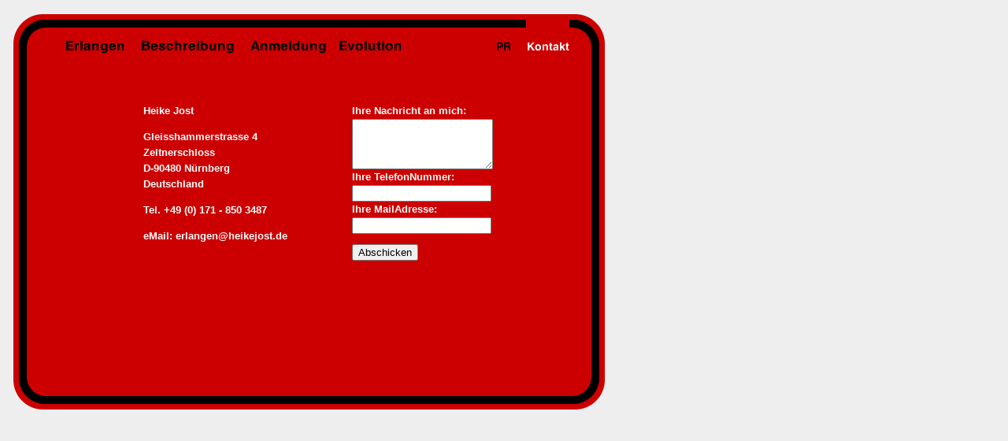

--- FILE ---
content_type: text/html
request_url: http://www.heikejost.de/erlangen/02_6.htm
body_size: 2126
content:
<html>
<head>
<title>02.gif</title>
<meta http-equiv="Content-Type" content="text/html;">
<!-- Fireworks MX Dreamweaver MX target.  Created Sun Apr 06 17:07:37 GMT+0200 (Westeurop�ische Sommerzeit) 2003-->
<script language="JavaScript">
<!--
function MM_findObj(n, d) { //v4.01
  var p,i,x;  if(!d) d=document; if((p=n.indexOf("?"))>0&&parent.frames.length) {
    d=parent.frames[n.substring(p+1)].document; n=n.substring(0,p);}
  if(!(x=d[n])&&d.all) x=d.all[n]; for (i=0;!x&&i<d.forms.length;i++) x=d.forms[i][n];
  for(i=0;!x&&d.layers&&i<d.layers.length;i++) x=MM_findObj(n,d.layers[i].document);
  if(!x && d.getElementById) x=d.getElementById(n); return x;
}
function MM_swapImage() { //v3.0
  var i,j=0,x,a=MM_swapImage.arguments; document.MM_sr=new Array; for(i=0;i<(a.length-2);i+=3)
   if ((x=MM_findObj(a[i]))!=null){document.MM_sr[j++]=x; if(!x.oSrc) x.oSrc=x.src; x.src=a[i+2];}
}
function MM_swapImgRestore() { //v3.0
  var i,x,a=document.MM_sr; for(i=0;a&&i<a.length&&(x=a[i])&&x.oSrc;i++) x.src=x.oSrc;
}

function MM_preloadImages() { //v3.0
 var d=document; if(d.images){ if(!d.MM_p) d.MM_p=new Array();
   var i,j=d.MM_p.length,a=MM_preloadImages.arguments; for(i=0; i<a.length; i++)
   if (a[i].indexOf("#")!=0){ d.MM_p[j]=new Image; d.MM_p[j++].src=a[i];}}
}

//-->
</script>
<script language="JavaScript" type="text/JavaScript">
<!--
function MM_reloadPage(init) {  //reloads the window if Nav4 resized
  if (init==true) with (navigator) {if ((appName=="Netscape")&&(parseInt(appVersion)==4)) {
    document.MM_pgW=innerWidth; document.MM_pgH=innerHeight; onresize=MM_reloadPage; }}
  else if (innerWidth!=document.MM_pgW || innerHeight!=document.MM_pgH) location.reload();
}
MM_reloadPage(true);
//-->
</script>
<link href="rs.css" rel="stylesheet" type="text/css">
</head>
<body bgcolor="#eeeeee" onLoad="MM_preloadImages('bilder/02_r2_c3_f2.gif','bilder/02_r2_c3_f3.gif','bilder/02_r2_c4_f2.gif','bilder/02_r2_c4_f3.gif','bilder/02_r2_c5_f2.gif','bilder/02_r2_c5_f3.gif','bilder/02_r2_c6_f2.gif','bilder/02_r2_c6_f3.gif','bilder/02_r2_c7_f2.gif','bilder/02_r2_c7_f3.gif')">
<table border="0" cellpadding="0" cellspacing="0" width="770">
<!-- fwtable fwsrc="layout02.png" fwbase="02.gif" fwstyle="Dreamweaver" fwdocid = "742308039" fwnested="0" -->
  <tr>
   <td><img src="bilder-1/spacer.gif" width="73" height="1" border="0" alt=""></td>
   <td><img src="bilder-1/spacer.gif" width="97" height="1" border="0" alt=""></td>
   <td><img src="bilder-1/spacer.gif" width="135" height="1" border="0" alt=""></td>
   <td><img src="bilder-1/spacer.gif" width="116" height="1" border="0" alt=""></td>
   <td><img src="bilder-1/spacer.gif" width="184" height="1" border="0" alt=""></td>
   <td><img src="bilder-1/spacer.gif" width="55" height="1" border="0" alt=""></td>
   <td><img src="bilder-1/spacer.gif" width="55" height="1" border="0" alt=""></td>
   <td><img src="bilder-1/spacer.gif" width="55" height="1" border="0" alt=""></td>
   <td><img src="bilder-1/spacer.gif" width="1" height="1" border="0" alt=""></td>
  </tr>

  <tr>
   <td colspan="8"><img name="n02_r1_c1" src="bilder/02_r1_c1.gif" width="770" height="9" border="0" alt=""></td>
   <td><img src="bilder-1/spacer.gif" width="1" height="9" border="0" alt=""></td>
  </tr>
  <tr>
   <td rowspan="2"><img name="n02_r2_c1" src="bilder/02_r2_c1.gif" width="73" height="511" border="0" alt=""></td>
    <td><a href="index.htm"  onMouseOut="MM_swapImgRestore();" onMouseOver="MM_swapImage('n02_r2_c2','','bilder/02_r2_c2_f2.gif',1)" onClick="MM_swapImage('n02_r2_c2','','bilder/02_r2_c2_f3.gif',1)"><img name="n02_r2_c2" src="bilder/02_r2_c2.gif" width="97" height="55" border="0" alt=""></a></td>
    <td><a href="02_2.htm" onMouseOut="MM_swapImgRestore();" onMouseOver="MM_swapImage('n02_r2_c3','','bilder/02_r2_c3_f2.gif',1)" onClick="MM_swapImage('n02_r2_c3','','bilder/02_r2_c3_f3.gif',1)"><img name="n02_r2_c3" src="bilder/02_r2_c3.gif" width="135" height="55" border="0" alt=""></a></td>
    <td><a href="02_3.htm" onMouseOut="MM_swapImgRestore();" onMouseOver="MM_swapImage('n02_r2_c4','','bilder/02_r2_c4_f2.gif',1)" onClick="MM_swapImage('n02_r2_c4','','bilder/02_r2_c4_f3.gif',1)"><img name="n02_r2_c4" src="bilder/02_r2_c4.gif" width="116" height="55" border="0" alt=""></a></td>
    <td><a href="02_4.htm" onMouseOut="MM_swapImgRestore();" onMouseOver="MM_swapImage('n02_r2_c5','','bilder/02_r2_c5_f2.gif',1)" onClick="MM_swapImage('n02_r2_c5','','bilder/02_r2_c5_f3.gif',1)"><img name="n02_r2_c5" src="bilder/02_r2_c5.gif" width="184" height="55" border="0" alt=""></a></td>
    <td><a href="02_5.htm" onMouseOut="MM_swapImgRestore();" onMouseOver="MM_swapImage('n02_r2_c6','','bilder/02_r2_c6_f2.gif',1)" onClick="MM_swapImage('n02_r2_c6','','bilder/02_r2_c6_f3.gif',1)"><img name="n02_r2_c6" src="bilder/02_r2_c6.gif" width="55" height="55" border="0" alt=""></a></td>
    <td><a href="02_6.htm" onMouseOut="MM_swapImgRestore();" onMouseOver="MM_swapImage('n02_r2_c7','','bilder/02_r2_c7_f2.gif',1)" onClick="MM_swapImage('n02_r2_c7','','bilder/02_r2_c7_f3.gif',1)"><img name="n02_r2_c7" src="bilder/02_r2_c7_f2.gif" width="55" height="55" border="0" alt=""></a></td>
   <td rowspan="2"><img name="n02_r2_c8" src="bilder/02_r2_c8.gif" width="55" height="511" border="0" alt=""></td>
   <td><img src="bilder-1/spacer.gif" width="1" height="55" border="0" alt=""></td>
  </tr>
  <tr>
   <td colspan="6"><img name="n02_r3_c2" src="bilder/02_r3_c2.gif" width="642" height="456" border="0" alt=""></td>
   <td><img src="bilder-1/spacer.gif" width="1" height="456" border="0" alt=""></td>
  </tr>
</table>
<div id="Layer2" style="position:absolute; width:510px; height:115px; z-index:2; left: 182px; top: 130px;"> 
  <table width="100%" border="0" cellspacing="0" cellpadding="0">
    <tr>
      <td><img src="spacer.gif" width="245" height="1"></td>
      <td><img src="spacer.gif" width="20" height="1"></td>
      <td><img src="spacer.gif" width="245" height="1"></td>
    </tr>
    <tr align="left" valign="top"> 
      <td class="txtm"><p align="left">Heike Jost</p>
        <p>Gleisshammerstrasse 4<br>
          Zeltnerschloss<br>
          D-90480 N&uuml;rnberg<br>
          Deutschland</p>
        <p>Tel. +49 (0) 171 - 850 3487</p>
        <p>eMail: <a href="mailto:erlangen@heikejost.de">erlangen@heikejost.de</a></p></td>
      <td>&nbsp;</td>
      <td class="txtm"><div align="left"><p>Ihre Nachricht an mich:<br>
            <textarea name="textarea" rows="4"></textarea>
            <br>
            Ihre TelefonNummer:<br>
            <input type="text" name="textfield">
            <br>
            Ihre MailAdresse:<br>
            <input type="text" name="textfield2">
          </p>
          <p>
            <input type="submit" name="Submit" value="Abschicken">
          </p>
        </div></td>
    </tr>
  </table>
  <p class="txtm">&nbsp;</p>
</div>
</body>
</html>


--- FILE ---
content_type: text/css
request_url: http://www.heikejost.de/erlangen/rs.css
body_size: 824
content:
A:VISITED {
	color: #FFFFFF;
	text-decoration: none;

}
A:LINK {
	color: #FFFFFF;
	text-decoration: none;

}
A:HOVER {
	color: #FFFFFF;
	text-decoration: underline;

}
.field {
	font-family: Verdana, Arial, Helvetica, sans-serif;
	font-size: 11px;
	color: #333333;
	border: 1px solid #999999;
	background-color: #F6F6F6;

}
.fieldbutton { font-family: Verdana, Arial, Helvetica, sans-serif; font-size: 10px; color: #333333; background-color: #CCCCCC; font-weight: normal; border: 1px solid #333333
}
.txtm {
	font-family: "Trebuchet MS", Arial, Helvetica, sans-serif;
	font-size: 13px;
	line-height: 20px;
	font-weight: bold;
	color: #FFFFFF;
}
.txtmline {
	font-family: "Trebuchet MS", Arial, Helvetica, sans-serif;
	font-size: 13px;
	line-height: 20px;
	font-weight: bold;
	color: #FFFFFF;
	text-decoration: underline;

}
